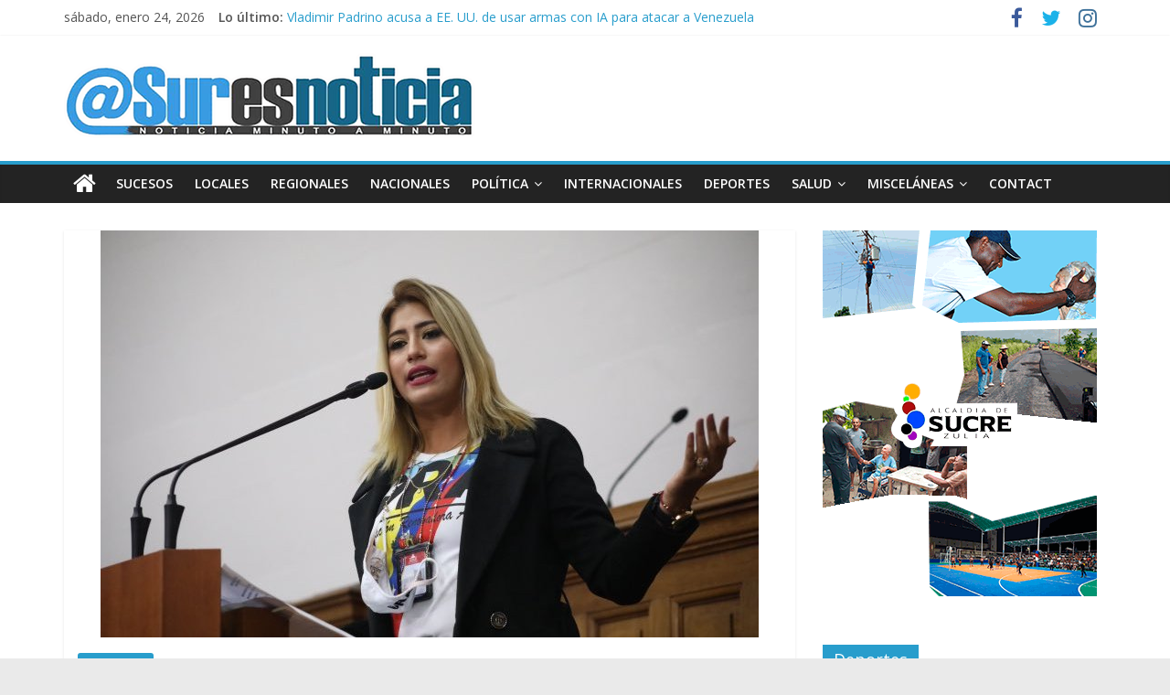

--- FILE ---
content_type: text/html; charset=UTF-8
request_url: https://suresnoticia.com/jeycar-perez-es-la-tercera-diputada-involucrada-en-el-caso-de-la-red-de-narcotrafico-en-zulia-y-falcon/
body_size: 11871
content:
<!DOCTYPE html>
<html lang="es">
<head>
			<meta charset="UTF-8" />
		<meta name="viewport" content="width=device-width, initial-scale=1">
		<link rel="profile" href="http://gmpg.org/xfn/11" />
		<title>Jeycar Pérez es la tercera diputada involucrada en el caso de la red de narcotráfico en Zulia y Falcón. &#8211; SURESNOTICIA</title>
<meta name='robots' content='max-image-preview:large' />
<link rel='dns-prefetch' href='//fonts.googleapis.com' />
<link rel="alternate" type="application/rss+xml" title="SURESNOTICIA &raquo; Feed" href="https://suresnoticia.com/feed/" />
<link rel="alternate" type="application/rss+xml" title="SURESNOTICIA &raquo; Feed de los comentarios" href="https://suresnoticia.com/comments/feed/" />
<link rel="alternate" title="oEmbed (JSON)" type="application/json+oembed" href="https://suresnoticia.com/wp-json/oembed/1.0/embed?url=https%3A%2F%2Fsuresnoticia.com%2Fjeycar-perez-es-la-tercera-diputada-involucrada-en-el-caso-de-la-red-de-narcotrafico-en-zulia-y-falcon%2F" />
<link rel="alternate" title="oEmbed (XML)" type="text/xml+oembed" href="https://suresnoticia.com/wp-json/oembed/1.0/embed?url=https%3A%2F%2Fsuresnoticia.com%2Fjeycar-perez-es-la-tercera-diputada-involucrada-en-el-caso-de-la-red-de-narcotrafico-en-zulia-y-falcon%2F&#038;format=xml" />
<style id='wp-img-auto-sizes-contain-inline-css' type='text/css'>
img:is([sizes=auto i],[sizes^="auto," i]){contain-intrinsic-size:3000px 1500px}
/*# sourceURL=wp-img-auto-sizes-contain-inline-css */
</style>
<style id='wp-emoji-styles-inline-css' type='text/css'>

	img.wp-smiley, img.emoji {
		display: inline !important;
		border: none !important;
		box-shadow: none !important;
		height: 1em !important;
		width: 1em !important;
		margin: 0 0.07em !important;
		vertical-align: -0.1em !important;
		background: none !important;
		padding: 0 !important;
	}
/*# sourceURL=wp-emoji-styles-inline-css */
</style>
<link rel='stylesheet' id='wp-block-library-css' href='https://suresnoticia.com/wp-includes/css/dist/block-library/style.min.css?ver=6.9' type='text/css' media='all' />
<style id='wp-block-paragraph-inline-css' type='text/css'>
.is-small-text{font-size:.875em}.is-regular-text{font-size:1em}.is-large-text{font-size:2.25em}.is-larger-text{font-size:3em}.has-drop-cap:not(:focus):first-letter{float:left;font-size:8.4em;font-style:normal;font-weight:100;line-height:.68;margin:.05em .1em 0 0;text-transform:uppercase}body.rtl .has-drop-cap:not(:focus):first-letter{float:none;margin-left:.1em}p.has-drop-cap.has-background{overflow:hidden}:root :where(p.has-background){padding:1.25em 2.375em}:where(p.has-text-color:not(.has-link-color)) a{color:inherit}p.has-text-align-left[style*="writing-mode:vertical-lr"],p.has-text-align-right[style*="writing-mode:vertical-rl"]{rotate:180deg}
/*# sourceURL=https://suresnoticia.com/wp-includes/blocks/paragraph/style.min.css */
</style>
<style id='global-styles-inline-css' type='text/css'>
:root{--wp--preset--aspect-ratio--square: 1;--wp--preset--aspect-ratio--4-3: 4/3;--wp--preset--aspect-ratio--3-4: 3/4;--wp--preset--aspect-ratio--3-2: 3/2;--wp--preset--aspect-ratio--2-3: 2/3;--wp--preset--aspect-ratio--16-9: 16/9;--wp--preset--aspect-ratio--9-16: 9/16;--wp--preset--color--black: #000000;--wp--preset--color--cyan-bluish-gray: #abb8c3;--wp--preset--color--white: #ffffff;--wp--preset--color--pale-pink: #f78da7;--wp--preset--color--vivid-red: #cf2e2e;--wp--preset--color--luminous-vivid-orange: #ff6900;--wp--preset--color--luminous-vivid-amber: #fcb900;--wp--preset--color--light-green-cyan: #7bdcb5;--wp--preset--color--vivid-green-cyan: #00d084;--wp--preset--color--pale-cyan-blue: #8ed1fc;--wp--preset--color--vivid-cyan-blue: #0693e3;--wp--preset--color--vivid-purple: #9b51e0;--wp--preset--gradient--vivid-cyan-blue-to-vivid-purple: linear-gradient(135deg,rgb(6,147,227) 0%,rgb(155,81,224) 100%);--wp--preset--gradient--light-green-cyan-to-vivid-green-cyan: linear-gradient(135deg,rgb(122,220,180) 0%,rgb(0,208,130) 100%);--wp--preset--gradient--luminous-vivid-amber-to-luminous-vivid-orange: linear-gradient(135deg,rgb(252,185,0) 0%,rgb(255,105,0) 100%);--wp--preset--gradient--luminous-vivid-orange-to-vivid-red: linear-gradient(135deg,rgb(255,105,0) 0%,rgb(207,46,46) 100%);--wp--preset--gradient--very-light-gray-to-cyan-bluish-gray: linear-gradient(135deg,rgb(238,238,238) 0%,rgb(169,184,195) 100%);--wp--preset--gradient--cool-to-warm-spectrum: linear-gradient(135deg,rgb(74,234,220) 0%,rgb(151,120,209) 20%,rgb(207,42,186) 40%,rgb(238,44,130) 60%,rgb(251,105,98) 80%,rgb(254,248,76) 100%);--wp--preset--gradient--blush-light-purple: linear-gradient(135deg,rgb(255,206,236) 0%,rgb(152,150,240) 100%);--wp--preset--gradient--blush-bordeaux: linear-gradient(135deg,rgb(254,205,165) 0%,rgb(254,45,45) 50%,rgb(107,0,62) 100%);--wp--preset--gradient--luminous-dusk: linear-gradient(135deg,rgb(255,203,112) 0%,rgb(199,81,192) 50%,rgb(65,88,208) 100%);--wp--preset--gradient--pale-ocean: linear-gradient(135deg,rgb(255,245,203) 0%,rgb(182,227,212) 50%,rgb(51,167,181) 100%);--wp--preset--gradient--electric-grass: linear-gradient(135deg,rgb(202,248,128) 0%,rgb(113,206,126) 100%);--wp--preset--gradient--midnight: linear-gradient(135deg,rgb(2,3,129) 0%,rgb(40,116,252) 100%);--wp--preset--font-size--small: 13px;--wp--preset--font-size--medium: 20px;--wp--preset--font-size--large: 36px;--wp--preset--font-size--x-large: 42px;--wp--preset--spacing--20: 0.44rem;--wp--preset--spacing--30: 0.67rem;--wp--preset--spacing--40: 1rem;--wp--preset--spacing--50: 1.5rem;--wp--preset--spacing--60: 2.25rem;--wp--preset--spacing--70: 3.38rem;--wp--preset--spacing--80: 5.06rem;--wp--preset--shadow--natural: 6px 6px 9px rgba(0, 0, 0, 0.2);--wp--preset--shadow--deep: 12px 12px 50px rgba(0, 0, 0, 0.4);--wp--preset--shadow--sharp: 6px 6px 0px rgba(0, 0, 0, 0.2);--wp--preset--shadow--outlined: 6px 6px 0px -3px rgb(255, 255, 255), 6px 6px rgb(0, 0, 0);--wp--preset--shadow--crisp: 6px 6px 0px rgb(0, 0, 0);}:where(.is-layout-flex){gap: 0.5em;}:where(.is-layout-grid){gap: 0.5em;}body .is-layout-flex{display: flex;}.is-layout-flex{flex-wrap: wrap;align-items: center;}.is-layout-flex > :is(*, div){margin: 0;}body .is-layout-grid{display: grid;}.is-layout-grid > :is(*, div){margin: 0;}:where(.wp-block-columns.is-layout-flex){gap: 2em;}:where(.wp-block-columns.is-layout-grid){gap: 2em;}:where(.wp-block-post-template.is-layout-flex){gap: 1.25em;}:where(.wp-block-post-template.is-layout-grid){gap: 1.25em;}.has-black-color{color: var(--wp--preset--color--black) !important;}.has-cyan-bluish-gray-color{color: var(--wp--preset--color--cyan-bluish-gray) !important;}.has-white-color{color: var(--wp--preset--color--white) !important;}.has-pale-pink-color{color: var(--wp--preset--color--pale-pink) !important;}.has-vivid-red-color{color: var(--wp--preset--color--vivid-red) !important;}.has-luminous-vivid-orange-color{color: var(--wp--preset--color--luminous-vivid-orange) !important;}.has-luminous-vivid-amber-color{color: var(--wp--preset--color--luminous-vivid-amber) !important;}.has-light-green-cyan-color{color: var(--wp--preset--color--light-green-cyan) !important;}.has-vivid-green-cyan-color{color: var(--wp--preset--color--vivid-green-cyan) !important;}.has-pale-cyan-blue-color{color: var(--wp--preset--color--pale-cyan-blue) !important;}.has-vivid-cyan-blue-color{color: var(--wp--preset--color--vivid-cyan-blue) !important;}.has-vivid-purple-color{color: var(--wp--preset--color--vivid-purple) !important;}.has-black-background-color{background-color: var(--wp--preset--color--black) !important;}.has-cyan-bluish-gray-background-color{background-color: var(--wp--preset--color--cyan-bluish-gray) !important;}.has-white-background-color{background-color: var(--wp--preset--color--white) !important;}.has-pale-pink-background-color{background-color: var(--wp--preset--color--pale-pink) !important;}.has-vivid-red-background-color{background-color: var(--wp--preset--color--vivid-red) !important;}.has-luminous-vivid-orange-background-color{background-color: var(--wp--preset--color--luminous-vivid-orange) !important;}.has-luminous-vivid-amber-background-color{background-color: var(--wp--preset--color--luminous-vivid-amber) !important;}.has-light-green-cyan-background-color{background-color: var(--wp--preset--color--light-green-cyan) !important;}.has-vivid-green-cyan-background-color{background-color: var(--wp--preset--color--vivid-green-cyan) !important;}.has-pale-cyan-blue-background-color{background-color: var(--wp--preset--color--pale-cyan-blue) !important;}.has-vivid-cyan-blue-background-color{background-color: var(--wp--preset--color--vivid-cyan-blue) !important;}.has-vivid-purple-background-color{background-color: var(--wp--preset--color--vivid-purple) !important;}.has-black-border-color{border-color: var(--wp--preset--color--black) !important;}.has-cyan-bluish-gray-border-color{border-color: var(--wp--preset--color--cyan-bluish-gray) !important;}.has-white-border-color{border-color: var(--wp--preset--color--white) !important;}.has-pale-pink-border-color{border-color: var(--wp--preset--color--pale-pink) !important;}.has-vivid-red-border-color{border-color: var(--wp--preset--color--vivid-red) !important;}.has-luminous-vivid-orange-border-color{border-color: var(--wp--preset--color--luminous-vivid-orange) !important;}.has-luminous-vivid-amber-border-color{border-color: var(--wp--preset--color--luminous-vivid-amber) !important;}.has-light-green-cyan-border-color{border-color: var(--wp--preset--color--light-green-cyan) !important;}.has-vivid-green-cyan-border-color{border-color: var(--wp--preset--color--vivid-green-cyan) !important;}.has-pale-cyan-blue-border-color{border-color: var(--wp--preset--color--pale-cyan-blue) !important;}.has-vivid-cyan-blue-border-color{border-color: var(--wp--preset--color--vivid-cyan-blue) !important;}.has-vivid-purple-border-color{border-color: var(--wp--preset--color--vivid-purple) !important;}.has-vivid-cyan-blue-to-vivid-purple-gradient-background{background: var(--wp--preset--gradient--vivid-cyan-blue-to-vivid-purple) !important;}.has-light-green-cyan-to-vivid-green-cyan-gradient-background{background: var(--wp--preset--gradient--light-green-cyan-to-vivid-green-cyan) !important;}.has-luminous-vivid-amber-to-luminous-vivid-orange-gradient-background{background: var(--wp--preset--gradient--luminous-vivid-amber-to-luminous-vivid-orange) !important;}.has-luminous-vivid-orange-to-vivid-red-gradient-background{background: var(--wp--preset--gradient--luminous-vivid-orange-to-vivid-red) !important;}.has-very-light-gray-to-cyan-bluish-gray-gradient-background{background: var(--wp--preset--gradient--very-light-gray-to-cyan-bluish-gray) !important;}.has-cool-to-warm-spectrum-gradient-background{background: var(--wp--preset--gradient--cool-to-warm-spectrum) !important;}.has-blush-light-purple-gradient-background{background: var(--wp--preset--gradient--blush-light-purple) !important;}.has-blush-bordeaux-gradient-background{background: var(--wp--preset--gradient--blush-bordeaux) !important;}.has-luminous-dusk-gradient-background{background: var(--wp--preset--gradient--luminous-dusk) !important;}.has-pale-ocean-gradient-background{background: var(--wp--preset--gradient--pale-ocean) !important;}.has-electric-grass-gradient-background{background: var(--wp--preset--gradient--electric-grass) !important;}.has-midnight-gradient-background{background: var(--wp--preset--gradient--midnight) !important;}.has-small-font-size{font-size: var(--wp--preset--font-size--small) !important;}.has-medium-font-size{font-size: var(--wp--preset--font-size--medium) !important;}.has-large-font-size{font-size: var(--wp--preset--font-size--large) !important;}.has-x-large-font-size{font-size: var(--wp--preset--font-size--x-large) !important;}
/*# sourceURL=global-styles-inline-css */
</style>

<style id='classic-theme-styles-inline-css' type='text/css'>
/*! This file is auto-generated */
.wp-block-button__link{color:#fff;background-color:#32373c;border-radius:9999px;box-shadow:none;text-decoration:none;padding:calc(.667em + 2px) calc(1.333em + 2px);font-size:1.125em}.wp-block-file__button{background:#32373c;color:#fff;text-decoration:none}
/*# sourceURL=/wp-includes/css/classic-themes.min.css */
</style>
<link rel='stylesheet' id='dashicons-css' href='https://suresnoticia.com/wp-includes/css/dashicons.min.css?ver=6.9' type='text/css' media='all' />
<link rel='stylesheet' id='chld_thm_cfg_parent-css' href='https://suresnoticia.com/wp-content/themes/colormag/style.css?ver=6.9' type='text/css' media='all' />
<link rel='stylesheet' id='colormag_style-css' href='https://suresnoticia.com/wp-content/themes/colormag-child/style.css?ver=2.1.0' type='text/css' media='all' />
<link rel='stylesheet' id='colormag-featured-image-popup-css-css' href='https://suresnoticia.com/wp-content/themes/colormag/js/magnific-popup/magnific-popup.min.css?ver=2.1.0' type='text/css' media='all' />
<link rel='stylesheet' id='colormag-fontawesome-css' href='https://suresnoticia.com/wp-content/themes/colormag/fontawesome/css/font-awesome.min.css?ver=2.1.0' type='text/css' media='all' />
<link rel='stylesheet' id='colormag_googlefonts-css' href='//fonts.googleapis.com/css?family=Open+Sans%3A400%2C600&#038;1&#038;display=swap&#038;ver=2.1.0' type='text/css' media='all' />
<link rel='stylesheet' id='elementor-frontend-css' href='https://suresnoticia.com/wp-content/plugins/elementor/assets/css/frontend-lite.min.css?ver=3.20.1' type='text/css' media='all' />
<link rel='stylesheet' id='eael-general-css' href='https://suresnoticia.com/wp-content/plugins/essential-addons-for-elementor-lite/assets/front-end/css/view/general.min.css?ver=5.9.11' type='text/css' media='all' />
<script type="text/javascript" id="wp-statistics-tracker-js-extra">
/* <![CDATA[ */
var WP_Statistics_Tracker_Object = {"hitRequestUrl":"https://suresnoticia.com/wp-json/wp-statistics/v2/hit?wp_statistics_hit_rest=yes&track_all=1&current_page_type=post&current_page_id=6192&search_query&page_uri=L2pleWNhci1wZXJlei1lcy1sYS10ZXJjZXJhLWRpcHV0YWRhLWludm9sdWNyYWRhLWVuLWVsLWNhc28tZGUtbGEtcmVkLWRlLW5hcmNvdHJhZmljby1lbi16dWxpYS15LWZhbGNvbi8","keepOnlineRequestUrl":"https://suresnoticia.com/wp-json/wp-statistics/v2/online?wp_statistics_hit_rest=yes&track_all=1&current_page_type=post&current_page_id=6192&search_query&page_uri=L2pleWNhci1wZXJlei1lcy1sYS10ZXJjZXJhLWRpcHV0YWRhLWludm9sdWNyYWRhLWVuLWVsLWNhc28tZGUtbGEtcmVkLWRlLW5hcmNvdHJhZmljby1lbi16dWxpYS15LWZhbGNvbi8","option":{"dntEnabled":false,"cacheCompatibility":""}};
//# sourceURL=wp-statistics-tracker-js-extra
/* ]]> */
</script>
<script type="text/javascript" src="https://suresnoticia.com/wp-content/plugins/wp-statistics/assets/js/tracker.js?ver=6.9" id="wp-statistics-tracker-js"></script>
<script type="text/javascript" src="https://suresnoticia.com/wp-includes/js/jquery/jquery.min.js?ver=3.7.1" id="jquery-core-js"></script>
<script type="text/javascript" src="https://suresnoticia.com/wp-includes/js/jquery/jquery-migrate.min.js?ver=3.4.1" id="jquery-migrate-js"></script>
<link rel="https://api.w.org/" href="https://suresnoticia.com/wp-json/" /><link rel="alternate" title="JSON" type="application/json" href="https://suresnoticia.com/wp-json/wp/v2/posts/6192" /><link rel="EditURI" type="application/rsd+xml" title="RSD" href="https://suresnoticia.com/xmlrpc.php?rsd" />
<meta name="generator" content="WordPress 6.9" />
<link rel="canonical" href="https://suresnoticia.com/jeycar-perez-es-la-tercera-diputada-involucrada-en-el-caso-de-la-red-de-narcotrafico-en-zulia-y-falcon/" />
<link rel='shortlink' href='https://suresnoticia.com/?p=6192' />
<!-- Analytics by WP Statistics v14.5.2 - https://wp-statistics.com/ -->
<meta name="generator" content="Elementor 3.20.1; features: e_optimized_assets_loading, e_optimized_css_loading, e_font_icon_svg, additional_custom_breakpoints, block_editor_assets_optimize, e_image_loading_optimization; settings: css_print_method-external, google_font-enabled, font_display-auto">
<link rel="icon" href="https://suresnoticia.com/wp-content/uploads/2022/04/cropped-favicon-sur-es-notocia-32x32.png" sizes="32x32" />
<link rel="icon" href="https://suresnoticia.com/wp-content/uploads/2022/04/cropped-favicon-sur-es-notocia-192x192.png" sizes="192x192" />
<link rel="apple-touch-icon" href="https://suresnoticia.com/wp-content/uploads/2022/04/cropped-favicon-sur-es-notocia-180x180.png" />
<meta name="msapplication-TileImage" content="https://suresnoticia.com/wp-content/uploads/2022/04/cropped-favicon-sur-es-notocia-270x270.png" />
</head>

<body class="wp-singular post-template-default single single-post postid-6192 single-format-standard wp-custom-logo wp-embed-responsive wp-theme-colormag wp-child-theme-colormag-child right-sidebar wide better-responsive-menu elementor-default elementor-kit-102457">

		<div id="page" class="hfeed site">
				<a class="skip-link screen-reader-text" href="#main">Saltar al contenido</a>
				<header id="masthead" class="site-header clearfix ">
				<div id="header-text-nav-container" class="clearfix">
		
			<div class="news-bar">
				<div class="inner-wrap clearfix">
					
		<div class="date-in-header">
			sábado, enero 24, 2026		</div>

		
		<div class="breaking-news">
			<strong class="breaking-news-latest">Lo último:</strong>

			<ul class="newsticker">
									<li>
						<a href="https://suresnoticia.com/vladimir-padrino-acusa-a-ee-uu-de-usar-armas-con-ia-para-atacar-a-venezuela/" title="Vladimir Padrino acusa a EE. UU. de usar armas con IA para atacar a Venezuela">
							Vladimir Padrino acusa a EE. UU. de usar armas con IA para atacar a Venezuela						</a>
					</li>
									<li>
						<a href="https://suresnoticia.com/nicolas-maduro-guerra-solicita-ante-la-onu-la-liberacion-de-su-padre-y-de-cilia-flores/" title="Nicolás Maduro Guerra solicita ante la ONU la liberación de su padre y de Cilia Flores">
							Nicolás Maduro Guerra solicita ante la ONU la liberación de su padre y de Cilia Flores						</a>
					</li>
									<li>
						<a href="https://suresnoticia.com/fallecio-el-periodista-y-analista-internacional-walter-martinez/" title="Falleció el periodista y analista internacional Walter Martínez">
							Falleció el periodista y analista internacional Walter Martínez						</a>
					</li>
									<li>
						<a href="https://suresnoticia.com/trump-sobre-venezuela-delcy-rodriguez-ha-demostrado-hasta-ahora-un-liderazgo-muy-fuerte/" title="Trump sobre Venezuela: «Delcy Rodríguez ha demostrado hasta ahora un liderazgo muy fuerte»">
							Trump sobre Venezuela: «Delcy Rodríguez ha demostrado hasta ahora un liderazgo muy fuerte»						</a>
					</li>
									<li>
						<a href="https://suresnoticia.com/ee-uu-nombra-a-la-diplomatica-laura-dogu-como-encargada-de-la-mision-para-venezuela/" title="EE.UU. nombra a la diplomática Laura Dogu como encargada de la misión para Venezuela">
							EE.UU. nombra a la diplomática Laura Dogu como encargada de la misión para Venezuela						</a>
					</li>
							</ul>
		</div>

		
		<div class="social-links clearfix">
			<ul>
				<li><a href="#" target="_blank"><i class="fa fa-facebook"></i></a></li><li><a href="#" target="_blank"><i class="fa fa-twitter"></i></a></li><li><a href="#" target="_blank"><i class="fa fa-instagram"></i></a></li>			</ul>
		</div><!-- .social-links -->
						</div>
			</div>

			
		<div class="inner-wrap">
			<div id="header-text-nav-wrap" class="clearfix">

				<div id="header-left-section">
											<div id="header-logo-image">
							<a href="https://suresnoticia.com/" class="custom-logo-link" rel="home"><img width="450" height="93" src="https://suresnoticia.com/wp-content/uploads/2021/12/logosur.png" class="custom-logo" alt="SURESNOTICIA" decoding="async" srcset="https://suresnoticia.com/wp-content/uploads/2021/12/logosur.png 450w, https://suresnoticia.com/wp-content/uploads/2021/12/logosur-300x62.png 300w" sizes="(max-width: 450px) 100vw, 450px" /></a>						</div><!-- #header-logo-image -->
						
					<div id="header-text" class="screen-reader-text">
													<h3 id="site-title">
								<a href="https://suresnoticia.com/" title="SURESNOTICIA" rel="home">SURESNOTICIA</a>
							</h3>
						
													<p id="site-description">
								Noticia minuto a minuto							</p><!-- #site-description -->
											</div><!-- #header-text -->
				</div><!-- #header-left-section -->

				<div id="header-right-section">
									</div><!-- #header-right-section -->

			</div><!-- #header-text-nav-wrap -->
		</div><!-- .inner-wrap -->

		
		<nav id="site-navigation" class="main-navigation clearfix" role="navigation">
			<div class="inner-wrap clearfix">
				
					<div class="home-icon">
						<a href="https://suresnoticia.com/"
						   title="SURESNOTICIA"
						>
							<i class="fa fa-home"></i>
						</a>
					</div>
				
				
				<p class="menu-toggle"></p>
				<div class="menu-primary-container"><ul id="menu-primary" class="menu"><li id="menu-item-476" class="menu-item menu-item-type-taxonomy menu-item-object-category menu-item-476"><a href="https://suresnoticia.com/category/sucesos/">Sucesos</a></li>
<li id="menu-item-477" class="menu-item menu-item-type-taxonomy menu-item-object-category menu-item-477"><a href="https://suresnoticia.com/category/locales/">Locales</a></li>
<li id="menu-item-474" class="menu-item menu-item-type-taxonomy menu-item-object-category menu-item-474"><a href="https://suresnoticia.com/category/regionales/">Regionales</a></li>
<li id="menu-item-470" class="menu-item menu-item-type-taxonomy menu-item-object-category current-post-ancestor current-menu-parent current-post-parent menu-item-470"><a href="https://suresnoticia.com/category/nacionales/">Nacionales</a></li>
<li id="menu-item-471" class="menu-item menu-item-type-taxonomy menu-item-object-category menu-item-has-children menu-item-471"><a href="https://suresnoticia.com/category/politica/">Política</a>
<ul class="sub-menu">
	<li id="menu-item-473" class="menu-item menu-item-type-taxonomy menu-item-object-category menu-item-473"><a href="https://suresnoticia.com/category/politica/gestion/">Gestión</a></li>
	<li id="menu-item-472" class="menu-item menu-item-type-taxonomy menu-item-object-category menu-item-472"><a href="https://suresnoticia.com/category/politica/economia/">Economía</a></li>
</ul>
</li>
<li id="menu-item-467" class="menu-item menu-item-type-taxonomy menu-item-object-category menu-item-467"><a href="https://suresnoticia.com/category/internacionales/">Internacionales</a></li>
<li id="menu-item-465" class="menu-item menu-item-type-taxonomy menu-item-object-category menu-item-465"><a href="https://suresnoticia.com/category/deportes/">Deportes</a></li>
<li id="menu-item-475" class="menu-item menu-item-type-taxonomy menu-item-object-category menu-item-has-children menu-item-475"><a href="https://suresnoticia.com/category/salud/">Salud</a>
<ul class="sub-menu">
	<li id="menu-item-466" class="menu-item menu-item-type-taxonomy menu-item-object-category menu-item-466"><a href="https://suresnoticia.com/category/especialistas/">Especialistas</a></li>
</ul>
</li>
<li id="menu-item-468" class="menu-item menu-item-type-taxonomy menu-item-object-category menu-item-has-children menu-item-468"><a href="https://suresnoticia.com/category/miscelaneas/">Misceláneas</a>
<ul class="sub-menu">
	<li id="menu-item-469" class="menu-item menu-item-type-taxonomy menu-item-object-category menu-item-469"><a href="https://suresnoticia.com/category/miscelaneas/curiosidades/">Curiosidades</a></li>
</ul>
</li>
<li id="menu-item-461" class="menu-item menu-item-type-post_type menu-item-object-page menu-item-461"><a href="https://suresnoticia.com/contact-us/">Contact</a></li>
</ul></div>
			</div>
		</nav>

				</div><!-- #header-text-nav-container -->
				</header><!-- #masthead -->
				<div id="main" class="clearfix">
				<div class="inner-wrap clearfix">
		
	<div id="primary">
		<div id="content" class="clearfix">

			
<article id="post-6192" class="post-6192 post type-post status-publish format-standard has-post-thumbnail hentry category-nacionales">
	
				<div class="featured-image">
									<a href="https://suresnoticia.com/wp-content/uploads/2022/01/E7484yGWQAoDzKq-1.jpg" class="image-popup"><img fetchpriority="high" width="720" height="445" src="https://suresnoticia.com/wp-content/uploads/2022/01/E7484yGWQAoDzKq-1.jpg" class="attachment-colormag-featured-image size-colormag-featured-image wp-post-image" alt="" decoding="async" srcset="https://suresnoticia.com/wp-content/uploads/2022/01/E7484yGWQAoDzKq-1.jpg 720w, https://suresnoticia.com/wp-content/uploads/2022/01/E7484yGWQAoDzKq-1-300x185.jpg 300w" sizes="(max-width: 720px) 100vw, 720px" /></a>
								</div>
			
	<div class="article-content clearfix">

		<div class="above-entry-meta"><span class="cat-links"><a href="https://suresnoticia.com/category/nacionales/"  rel="category tag">Nacionales</a>&nbsp;</span></div>
		<header class="entry-header">
			<h1 class="entry-title">
				Jeycar Pérez es la tercera diputada involucrada en el caso de la red de narcotráfico en Zulia y Falcón.			</h1>
		</header>

		<div class="below-entry-meta">
			<span class="posted-on"><a href="https://suresnoticia.com/jeycar-perez-es-la-tercera-diputada-involucrada-en-el-caso-de-la-red-de-narcotrafico-en-zulia-y-falcon/" title="23:53" rel="bookmark"><i class="fa fa-calendar-o"></i> <time class="entry-date published" datetime="2022-01-29T23:53:20-04:00">29 de enero de 2022</time><time class="updated" datetime="2022-01-29T23:53:22-04:00">29 de enero de 2022</time></a></span>
			<span class="byline">
				<span class="author vcard">
					<i class="fa fa-user"></i>
					<a class="url fn n"
					   href="https://suresnoticia.com/author/editor2/"
					   title="Editor Suplente"
					>
						Editor Suplente					</a>
				</span>
			</span>

			</div>
		<div class="entry-content clearfix">
			
<p>La diputada por el partido Organización Renovadora Auténtica (ORA), Jeycar Saraith Pérez Gómez, electa el pasado 21 de Noviembre por el estado Apure, es la tercera en la lista de diputados de la Asamblea Nacional involucrada en el caso de red de narcotráfico anunciado por el ejecutivo nacional el pasado viernes 28 de enero, la cual fue detenida por las fuerzas de inteligencia del estado venezolano en la operación “Mano de Hierro”, anunciada por el Ministro de Comunicación e Información Freddy Nañez.<br>Pérez, formaba parte de la Comisión de Ambiente, Recursos Naturales y Cambio Climático, y de la Comisión Especial para La Atención y Defensa de Las Fronteras del parlamento venezolano, la última conformada en abril de 2021 para tratar los temas referidos a los conflictos fronterizos entre Colombia y Venezuela.</p>



<p>Según fuente de un alto representante del Partido ORA, Jeycar Pérez, estaría siendo investigada por la organización política por sospechas de desviaciones en su accionar como militante “Por ahí se han venido dando situaciones no favorables de las cual evidentemente muchos de los que estamos en el partido no estamos de acuerdo y si el nombre se ha visto muy entredicho vinculado con diferentes cosas y están pasando cosas que se escapan de las manos de la directiva del partido que evidentemente se han dado a conocer” expresó el dirigente a nuestra redacción y aseguró que al tener un panorama claro de la situación estarían respondiendo preguntas más certeras sobre el caso, culminó afirmando que “El nombre se viene poniendo en tela de juicio”<br>Agencia</p>
		</div>

	</div>

	</article>

		</div><!-- #content -->

		
		<ul class="default-wp-page clearfix">
			<li class="previous"><a href="https://suresnoticia.com/privan-de-libertad-al-asesino-de-la-joven-madre-de-santa-barbara-del-zulia%ef%bf%bc/" rel="prev"><span class="meta-nav">&larr;</span> Privan de libertad al asesino de la joven madre de Santa Bárbara del Zulia￼</a></li>
			<li class="next"><a href="https://suresnoticia.com/ingrid-betancourt-buscara-presidencia-de-colombia-en-solitario/" rel="next">Íngrid Betancourt buscará presidencia de Colombia en solitario <span class="meta-nav">&rarr;</span></a></li>
		</ul>

		
	<div class="related-posts-wrapper">

		<h4 class="related-posts-main-title">
			<i class="fa fa-thumbs-up"></i><span>También te puede gustar</span>
		</h4>

		<div class="related-posts clearfix">

							<div class="single-related-posts">

											<div class="related-posts-thumbnail">
							<a href="https://suresnoticia.com/luis-ratti-anuncia-que-ira-al-tsj-para-solictar-la-nulidad-de-las-tarjetas-electorales-de-la-mud-convergencia-y-mpv/" title="Luis Ratti anuncia que irá al TSJ para solictar la nulidad de las tarjetas electorales de la MUD, Convergencia y MPV">
								<img width="390" height="205" src="https://suresnoticia.com/wp-content/uploads/2023/09/Luis-Ratti-1-390x205.jpg" class="attachment-colormag-featured-post-medium size-colormag-featured-post-medium wp-post-image" alt="" decoding="async" />							</a>
						</div>
					
					<div class="article-content">
						<h3 class="entry-title">
							<a href="https://suresnoticia.com/luis-ratti-anuncia-que-ira-al-tsj-para-solictar-la-nulidad-de-las-tarjetas-electorales-de-la-mud-convergencia-y-mpv/" rel="bookmark" title="Luis Ratti anuncia que irá al TSJ para solictar la nulidad de las tarjetas electorales de la MUD, Convergencia y MPV">
								Luis Ratti anuncia que irá al TSJ para solictar la nulidad de las tarjetas electorales de la MUD, Convergencia y MPV							</a>
						</h3><!--/.post-title-->

						<div class="below-entry-meta">
			<span class="posted-on"><a href="https://suresnoticia.com/luis-ratti-anuncia-que-ira-al-tsj-para-solictar-la-nulidad-de-las-tarjetas-electorales-de-la-mud-convergencia-y-mpv/" title="12:26" rel="bookmark"><i class="fa fa-calendar-o"></i> <time class="entry-date published" datetime="2024-03-15T12:26:24-04:00">15 de marzo de 2024</time><time class="updated" datetime="2024-03-22T17:52:05-04:00">22 de marzo de 2024</time></a></span>
			<span class="byline">
				<span class="author vcard">
					<i class="fa fa-user"></i>
					<a class="url fn n"
					   href="https://suresnoticia.com/author/editor2/"
					   title="Editor Suplente"
					>
						Editor Suplente					</a>
				</span>
			</span>

			</div>					</div>

				</div><!--/.related-->
							<div class="single-related-posts">

											<div class="related-posts-thumbnail">
							<a href="https://suresnoticia.com/rodriguez-oposicion-debe-pedir-disculpas-a-tibisay-lucena-como-requisito-para-solicitar-servicios-al-cne/" title="Rodríguez: Oposición debe pedir disculpas a Tibisay Lucena como &#8220;requisito para solicitar servicios al CNE&#8221;">
								<img width="390" height="205" src="https://suresnoticia.com/wp-content/uploads/2023/04/415b070558f89cb36daa50797e880b914d0b83b9w-390x205.jpg" class="attachment-colormag-featured-post-medium size-colormag-featured-post-medium wp-post-image" alt="" decoding="async" />							</a>
						</div>
					
					<div class="article-content">
						<h3 class="entry-title">
							<a href="https://suresnoticia.com/rodriguez-oposicion-debe-pedir-disculpas-a-tibisay-lucena-como-requisito-para-solicitar-servicios-al-cne/" rel="bookmark" title="Rodríguez: Oposición debe pedir disculpas a Tibisay Lucena como &#8220;requisito para solicitar servicios al CNE&#8221;">
								Rodríguez: Oposición debe pedir disculpas a Tibisay Lucena como &#8220;requisito para solicitar servicios al CNE&#8221;							</a>
						</h3><!--/.post-title-->

						<div class="below-entry-meta">
			<span class="posted-on"><a href="https://suresnoticia.com/rodriguez-oposicion-debe-pedir-disculpas-a-tibisay-lucena-como-requisito-para-solicitar-servicios-al-cne/" title="21:39" rel="bookmark"><i class="fa fa-calendar-o"></i> <time class="entry-date published" datetime="2023-04-13T21:39:25-04:00">13 de abril de 2023</time><time class="updated" datetime="2023-04-13T21:39:29-04:00">13 de abril de 2023</time></a></span>
			<span class="byline">
				<span class="author vcard">
					<i class="fa fa-user"></i>
					<a class="url fn n"
					   href="https://suresnoticia.com/author/editor2/"
					   title="Editor Suplente"
					>
						Editor Suplente					</a>
				</span>
			</span>

			</div>					</div>

				</div><!--/.related-->
							<div class="single-related-posts">

											<div class="related-posts-thumbnail">
							<a href="https://suresnoticia.com/derrumbe-en-mina-de-la-paragua-deja-varios-mineros-tapiados/" title="Derrumbe en mina de La Paragua deja varios mineros tapiados">
								<img width="390" height="205" src="https://suresnoticia.com/wp-content/uploads/2024/02/tapiados-696x392-1-390x205.jpg" class="attachment-colormag-featured-post-medium size-colormag-featured-post-medium wp-post-image" alt="" decoding="async" />							</a>
						</div>
					
					<div class="article-content">
						<h3 class="entry-title">
							<a href="https://suresnoticia.com/derrumbe-en-mina-de-la-paragua-deja-varios-mineros-tapiados/" rel="bookmark" title="Derrumbe en mina de La Paragua deja varios mineros tapiados">
								Derrumbe en mina de La Paragua deja varios mineros tapiados							</a>
						</h3><!--/.post-title-->

						<div class="below-entry-meta">
			<span class="posted-on"><a href="https://suresnoticia.com/derrumbe-en-mina-de-la-paragua-deja-varios-mineros-tapiados/" title="21:51" rel="bookmark"><i class="fa fa-calendar-o"></i> <time class="entry-date published updated" datetime="2024-02-20T21:51:16-04:00">20 de febrero de 2024</time></a></span>
			<span class="byline">
				<span class="author vcard">
					<i class="fa fa-user"></i>
					<a class="url fn n"
					   href="https://suresnoticia.com/author/editor2/"
					   title="Editor Suplente"
					>
						Editor Suplente					</a>
				</span>
			</span>

			</div>					</div>

				</div><!--/.related-->
			
		</div><!--/.post-related-->

	</div>

	
	</div><!-- #primary -->


<div id="secondary">
	
	<aside id="media_image-2" class="widget widget_media_image clearfix"><img width="300" height="400" src="https://suresnoticia.com/wp-content/uploads/2024/09/gif-Javier.gif" class="image wp-image-119331  attachment-full size-full" alt="" style="max-width: 100%; height: auto;" decoding="async" /></aside><aside id="colormag_featured_posts_vertical_widget-1" class="widget widget_featured_posts widget_featured_posts_vertical widget_featured_meta clearfix">
		<h3 class="widget-title" ><span >Deportes</span></h3><div class="first-post">
			<div class="single-article clearfix">
				<figure><a href="https://suresnoticia.com/la-vinotinto-femenina-subio-en-el-ranking-fifa/" title="La Vinotinto Femenina subió en el ranking FIFA"><img width="390" height="205" src="https://suresnoticia.com/wp-content/uploads/2025/12/images-390x205.jpeg" class="attachment-colormag-featured-post-medium size-colormag-featured-post-medium wp-post-image" alt="La Vinotinto Femenina subió en el ranking FIFA" title="La Vinotinto Femenina subió en el ranking FIFA" decoding="async" /></a></figure>
				<div class="article-content">
					<div class="above-entry-meta"><span class="cat-links"><a href="https://suresnoticia.com/category/deportes/"  rel="category tag">Deportes</a>&nbsp;</span></div>		<h3 class="entry-title">
			<a href="https://suresnoticia.com/la-vinotinto-femenina-subio-en-el-ranking-fifa/" title="La Vinotinto Femenina subió en el ranking FIFA">
				La Vinotinto Femenina subió en el ranking FIFA			</a>
		</h3>
		<div class="below-entry-meta"><span class="posted-on"><a href="https://suresnoticia.com/la-vinotinto-femenina-subio-en-el-ranking-fifa/" title="14:35" rel="bookmark"><i class="fa fa-calendar-o"></i> <time class="entry-date published" datetime="2025-12-12T14:35:38-04:00">12 de diciembre de 2025</time><time class="updated" datetime="2025-12-12T17:19:56-04:00">12 de diciembre de 2025</time></a></span>
		<span class="byline">
			<span class="author vcard">
				<i class="fa fa-user"></i>
				<a class="url fn n"
				   href="https://suresnoticia.com/author/editor2/"
				   title="Editor Suplente"
				>
					Editor Suplente				</a>
			</span>
		</span>

		
		</div>
											<div class="entry-content">
							<p>La Vinotinto Femenina, dirigida por el brasileño Ricardo Belli, subió cuatro posiciones en el ranking FIFA. El listado se actualizó</p>
						</div>
									</div>

			</div>
			</div><div class="following-post">
			<div class="single-article clearfix">
				<figure><a href="https://suresnoticia.com/el-cerrador-venezolano-robert-suarez-firma-jugoso-contrato-con-atlanta/" title="El cerrador venezolano Robert Suárez firma jugoso contrato con Atlanta"><img width="130" height="90" src="https://suresnoticia.com/wp-content/uploads/2025/12/suarezz34-750x375-1-130x90.png" class="attachment-colormag-featured-post-small size-colormag-featured-post-small wp-post-image" alt="El cerrador venezolano Robert Suárez firma jugoso contrato con Atlanta" title="El cerrador venezolano Robert Suárez firma jugoso contrato con Atlanta" decoding="async" srcset="https://suresnoticia.com/wp-content/uploads/2025/12/suarezz34-750x375-1-130x90.png 130w, https://suresnoticia.com/wp-content/uploads/2025/12/suarezz34-750x375-1-392x272.png 392w" sizes="(max-width: 130px) 100vw, 130px" /></a></figure>
				<div class="article-content">
					<div class="above-entry-meta"><span class="cat-links"><a href="https://suresnoticia.com/category/deportes/"  rel="category tag">Deportes</a>&nbsp;</span></div>		<h3 class="entry-title">
			<a href="https://suresnoticia.com/el-cerrador-venezolano-robert-suarez-firma-jugoso-contrato-con-atlanta/" title="El cerrador venezolano Robert Suárez firma jugoso contrato con Atlanta">
				El cerrador venezolano Robert Suárez firma jugoso contrato con Atlanta			</a>
		</h3>
		<div class="below-entry-meta"><span class="posted-on"><a href="https://suresnoticia.com/el-cerrador-venezolano-robert-suarez-firma-jugoso-contrato-con-atlanta/" title="09:13" rel="bookmark"><i class="fa fa-calendar-o"></i> <time class="entry-date published" datetime="2025-12-12T09:13:23-04:00">12 de diciembre de 2025</time><time class="updated" datetime="2025-12-12T09:13:26-04:00">12 de diciembre de 2025</time></a></span>
		<span class="byline">
			<span class="author vcard">
				<i class="fa fa-user"></i>
				<a class="url fn n"
				   href="https://suresnoticia.com/author/editor2/"
				   title="Editor Suplente"
				>
					Editor Suplente				</a>
			</span>
		</span>

		
		</div>
									</div>

			</div>
			
			<div class="single-article clearfix">
				<figure><a href="https://suresnoticia.com/ratifican-a-venezuela-como-sede-de-la-serie-del-caribe-2026/" title="Ratifican a Venezuela como sede de la Serie del Caribe 2026"><img width="130" height="90" src="https://suresnoticia.com/wp-content/uploads/2025/12/5-12-130x90.png" class="attachment-colormag-featured-post-small size-colormag-featured-post-small wp-post-image" alt="Ratifican a Venezuela como sede de la Serie del Caribe 2026" title="Ratifican a Venezuela como sede de la Serie del Caribe 2026" decoding="async" srcset="https://suresnoticia.com/wp-content/uploads/2025/12/5-12-130x90.png 130w, https://suresnoticia.com/wp-content/uploads/2025/12/5-12-392x272.png 392w, https://suresnoticia.com/wp-content/uploads/2025/12/5-12-600x417.png 600w" sizes="(max-width: 130px) 100vw, 130px" /></a></figure>
				<div class="article-content">
					<div class="above-entry-meta"><span class="cat-links"><a href="https://suresnoticia.com/category/deportes/"  rel="category tag">Deportes</a>&nbsp;</span></div>		<h3 class="entry-title">
			<a href="https://suresnoticia.com/ratifican-a-venezuela-como-sede-de-la-serie-del-caribe-2026/" title="Ratifican a Venezuela como sede de la Serie del Caribe 2026">
				Ratifican a Venezuela como sede de la Serie del Caribe 2026			</a>
		</h3>
		<div class="below-entry-meta"><span class="posted-on"><a href="https://suresnoticia.com/ratifican-a-venezuela-como-sede-de-la-serie-del-caribe-2026/" title="12:55" rel="bookmark"><i class="fa fa-calendar-o"></i> <time class="entry-date published" datetime="2025-12-02T12:55:58-04:00">2 de diciembre de 2025</time><time class="updated" datetime="2025-12-02T12:56:01-04:00">2 de diciembre de 2025</time></a></span>
		<span class="byline">
			<span class="author vcard">
				<i class="fa fa-user"></i>
				<a class="url fn n"
				   href="https://suresnoticia.com/author/editor2/"
				   title="Editor Suplente"
				>
					Editor Suplente				</a>
			</span>
		</span>

		
		</div>
									</div>

			</div>
			</div></aside>
	</div>
		</div><!-- .inner-wrap -->
				</div><!-- #main -->
				<footer id="colophon" class="clearfix colormag-footer--classic">
		
<div class="footer-widgets-wrapper">
	<div class="inner-wrap">
		<div class="footer-widgets-area clearfix">
			<div class="tg-footer-main-widget">
				<div class="tg-first-footer-widget">
					<aside id="text-2" class="widget widget_text clearfix"><h3 class="widget-title"><span>Sobre Nosotros</span></h3>			<div class="textwidget"><a title="" href="https://suresnoticia.com"><img alt="" src="http://suresnoticia.com/wp-content/uploads/2021/12/Sur-logo-orilla-blanca.png"></a><br/>Somos la red de noticias de la zona Sur del Lago y el Eje Panamericano</div>
		</aside>				</div>
			</div>

			<div class="tg-footer-other-widgets">
				<div class="tg-second-footer-widget">
					<aside id="custom_html-2" class="widget_text widget widget_custom_html clearfix"><h3 class="widget-title"><span>Categorías</span></h3><div class="textwidget custom-html-widget"><li><a title="" target="_blank" href="https://suresnoticia.com/category/deportes/">Deportes</a></li>
<li><a title="" target="_blank" href="https://suresnoticia.com/category/destacadas/">Destacadas</a></li>
<li><a title="" target="_blank" href="http://suresnoticia.com/category/internacionales/">Internacionales</a></li>
<li><a title="" target="_blank" href="https://suresnoticia.com/category/miscelaneas/">Miscelaneas</a></li>
<li><a title="" target="_blank" href="http://suresnoticia.com/category/nacionales/">Nacionales</a></li>
<li><a title="" target="_blank" href="http://suresnoticia.com/category/politica/">Política</a></li>
<li><a title="" target="_blank" href="http://suresnoticia.com/category/regionales/">Regionales</a></li>
<li><a title="" target="_blank" href="http://suresnoticia.com/category/salud/">Salud</a></li>
<li><a title="" target="_blank" href="http://suresnoticia.com/category/sucesos/">Sucesos</a></li></div></aside>				</div>
				<div class="tg-third-footer-widget">
					<aside id="text-3" class="widget widget_text clearfix">			<div class="textwidget"><ul>
<li><a title="" target="_blank" href=#>Contacto</a></li>
<li><a title="https://www.suresnoticia.com/wp-admin" target="_blank" href="https://suresnoticia.com/wp-admin">Sala de Prensa</a></li>

</ul></div>
		</aside>				</div>
				<div class="tg-fourth-footer-widget">
									</div>
			</div>
		</div>
	</div>
</div>
		<div class="footer-socket-wrapper clearfix">
			<div class="inner-wrap">
				<div class="footer-socket-area">
		
		<div class="footer-socket-right-section">
			
		<div class="social-links clearfix">
			<ul>
				<li><a href="#" target="_blank"><i class="fa fa-facebook"></i></a></li><li><a href="#" target="_blank"><i class="fa fa-twitter"></i></a></li><li><a href="#" target="_blank"><i class="fa fa-instagram"></i></a></li>			</ul>
		</div><!-- .social-links -->
				</div>

				<div class="footer-socket-left-section">
			<div class="copyright">Copyright &copy; 2026 <a href="https://suresnoticia.com/" title="SURESNOTICIA" ><span>SURESNOTICIA</span></a>. Todos los derechos reservados.<br>Tema: <a href="https://themegrill.com/themes/colormag" target="_blank" title="ColorMag" rel="nofollow"><span>ColorMag</span></a> por ThemeGrill. Funciona con <a href="https://wordpress.org" target="_blank" title="WordPress" rel="nofollow"><span>WordPress</span></a>.</div>		</div>
				</div><!-- .footer-socket-area -->
					</div><!-- .inner-wrap -->
		</div><!-- .footer-socket-wrapper -->
				</footer><!-- #colophon -->
				<a href="#masthead" id="scroll-up"><i class="fa fa-chevron-up"></i></a>
				</div><!-- #page -->
		<script type="speculationrules">
{"prefetch":[{"source":"document","where":{"and":[{"href_matches":"/*"},{"not":{"href_matches":["/wp-*.php","/wp-admin/*","/wp-content/uploads/*","/wp-content/*","/wp-content/plugins/*","/wp-content/themes/colormag-child/*","/wp-content/themes/colormag/*","/*\\?(.+)"]}},{"not":{"selector_matches":"a[rel~=\"nofollow\"]"}},{"not":{"selector_matches":".no-prefetch, .no-prefetch a"}}]},"eagerness":"conservative"}]}
</script>
<script type="text/javascript" id="essential-blocks-blocks-localize-js-extra">
/* <![CDATA[ */
var eb_conditional_localize = {"editor_type":""};
var EssentialBlocksLocalize = {"eb_plugins_url":"https://suresnoticia.com/wp-content/plugins/essential-blocks/","image_url":"https://suresnoticia.com/wp-content/plugins/essential-blocks/assets/images","eb_wp_version":"6.9","eb_version":"4.5.3","eb_admin_url":"https://suresnoticia.com/wp-admin/","rest_rootURL":"https://suresnoticia.com/wp-json/","ajax_url":"https://suresnoticia.com/wp-admin/admin-ajax.php","nft_nonce":"15186aeaa7","post_grid_pagination_nonce":"f7e724844d","placeholder_image":"https://suresnoticia.com/wp-content/plugins/essential-blocks/assets/images/placeholder.png","is_pro_active":"false","upgrade_pro_url":"https://essential-blocks.com/upgrade","responsiveBreakpoints":{"tablet":1024,"mobile":767}};
//# sourceURL=essential-blocks-blocks-localize-js-extra
/* ]]> */
</script>
<script type="text/javascript" src="https://suresnoticia.com/wp-content/plugins/essential-blocks/assets/js/eb-blocks-localize.js?ver=4.5.3" id="essential-blocks-blocks-localize-js"></script>
<script type="text/javascript" src="https://suresnoticia.com/wp-content/themes/colormag/js/jquery.bxslider.min.js?ver=2.1.0" id="colormag-bxslider-js"></script>
<script type="text/javascript" src="https://suresnoticia.com/wp-content/themes/colormag/js/sticky/jquery.sticky.min.js?ver=2.1.0" id="colormag-sticky-menu-js"></script>
<script type="text/javascript" src="https://suresnoticia.com/wp-content/themes/colormag/js/news-ticker/jquery.newsTicker.min.js?ver=2.1.0" id="colormag-news-ticker-js"></script>
<script type="text/javascript" src="https://suresnoticia.com/wp-content/themes/colormag/js/magnific-popup/jquery.magnific-popup.min.js?ver=2.1.0" id="colormag-featured-image-popup-js"></script>
<script type="text/javascript" src="https://suresnoticia.com/wp-content/themes/colormag/js/navigation.min.js?ver=2.1.0" id="colormag-navigation-js"></script>
<script type="text/javascript" src="https://suresnoticia.com/wp-content/themes/colormag/js/fitvids/jquery.fitvids.min.js?ver=2.1.0" id="colormag-fitvids-js"></script>
<script type="text/javascript" src="https://suresnoticia.com/wp-content/themes/colormag/js/skip-link-focus-fix.min.js?ver=2.1.0" id="colormag-skip-link-focus-fix-js"></script>
<script type="text/javascript" src="https://suresnoticia.com/wp-content/themes/colormag/js/colormag-custom.min.js?ver=2.1.0" id="colormag-custom-js"></script>
<script type="text/javascript" id="eael-general-js-extra">
/* <![CDATA[ */
var localize = {"ajaxurl":"https://suresnoticia.com/wp-admin/admin-ajax.php","nonce":"08c08f2344","i18n":{"added":"A\u00f1adido","compare":"Comparar","loading":"Cargando..."},"eael_translate_text":{"required_text":"es un campo obligatorio","invalid_text":"No v\u00e1lido","billing_text":"Facturaci\u00f3n","shipping_text":"Env\u00edo","fg_mfp_counter_text":"de"},"page_permalink":"https://suresnoticia.com/jeycar-perez-es-la-tercera-diputada-involucrada-en-el-caso-de-la-red-de-narcotrafico-en-zulia-y-falcon/","cart_redirectition":"","cart_page_url":"","el_breakpoints":{"mobile":{"label":"M\u00f3vil vertical","value":767,"default_value":767,"direction":"max","is_enabled":true},"mobile_extra":{"label":"M\u00f3vil horizontal","value":880,"default_value":880,"direction":"max","is_enabled":false},"tablet":{"label":"Tableta vertical","value":1024,"default_value":1024,"direction":"max","is_enabled":true},"tablet_extra":{"label":"Tableta horizontal","value":1200,"default_value":1200,"direction":"max","is_enabled":false},"laptop":{"label":"Port\u00e1til","value":1366,"default_value":1366,"direction":"max","is_enabled":false},"widescreen":{"label":"Pantalla grande","value":2400,"default_value":2400,"direction":"min","is_enabled":false}}};
//# sourceURL=eael-general-js-extra
/* ]]> */
</script>
<script type="text/javascript" src="https://suresnoticia.com/wp-content/plugins/essential-addons-for-elementor-lite/assets/front-end/js/view/general.min.js?ver=5.9.11" id="eael-general-js"></script>
<script id="wp-emoji-settings" type="application/json">
{"baseUrl":"https://s.w.org/images/core/emoji/17.0.2/72x72/","ext":".png","svgUrl":"https://s.w.org/images/core/emoji/17.0.2/svg/","svgExt":".svg","source":{"concatemoji":"https://suresnoticia.com/wp-includes/js/wp-emoji-release.min.js?ver=6.9"}}
</script>
<script type="module">
/* <![CDATA[ */
/*! This file is auto-generated */
const a=JSON.parse(document.getElementById("wp-emoji-settings").textContent),o=(window._wpemojiSettings=a,"wpEmojiSettingsSupports"),s=["flag","emoji"];function i(e){try{var t={supportTests:e,timestamp:(new Date).valueOf()};sessionStorage.setItem(o,JSON.stringify(t))}catch(e){}}function c(e,t,n){e.clearRect(0,0,e.canvas.width,e.canvas.height),e.fillText(t,0,0);t=new Uint32Array(e.getImageData(0,0,e.canvas.width,e.canvas.height).data);e.clearRect(0,0,e.canvas.width,e.canvas.height),e.fillText(n,0,0);const a=new Uint32Array(e.getImageData(0,0,e.canvas.width,e.canvas.height).data);return t.every((e,t)=>e===a[t])}function p(e,t){e.clearRect(0,0,e.canvas.width,e.canvas.height),e.fillText(t,0,0);var n=e.getImageData(16,16,1,1);for(let e=0;e<n.data.length;e++)if(0!==n.data[e])return!1;return!0}function u(e,t,n,a){switch(t){case"flag":return n(e,"\ud83c\udff3\ufe0f\u200d\u26a7\ufe0f","\ud83c\udff3\ufe0f\u200b\u26a7\ufe0f")?!1:!n(e,"\ud83c\udde8\ud83c\uddf6","\ud83c\udde8\u200b\ud83c\uddf6")&&!n(e,"\ud83c\udff4\udb40\udc67\udb40\udc62\udb40\udc65\udb40\udc6e\udb40\udc67\udb40\udc7f","\ud83c\udff4\u200b\udb40\udc67\u200b\udb40\udc62\u200b\udb40\udc65\u200b\udb40\udc6e\u200b\udb40\udc67\u200b\udb40\udc7f");case"emoji":return!a(e,"\ud83e\u1fac8")}return!1}function f(e,t,n,a){let r;const o=(r="undefined"!=typeof WorkerGlobalScope&&self instanceof WorkerGlobalScope?new OffscreenCanvas(300,150):document.createElement("canvas")).getContext("2d",{willReadFrequently:!0}),s=(o.textBaseline="top",o.font="600 32px Arial",{});return e.forEach(e=>{s[e]=t(o,e,n,a)}),s}function r(e){var t=document.createElement("script");t.src=e,t.defer=!0,document.head.appendChild(t)}a.supports={everything:!0,everythingExceptFlag:!0},new Promise(t=>{let n=function(){try{var e=JSON.parse(sessionStorage.getItem(o));if("object"==typeof e&&"number"==typeof e.timestamp&&(new Date).valueOf()<e.timestamp+604800&&"object"==typeof e.supportTests)return e.supportTests}catch(e){}return null}();if(!n){if("undefined"!=typeof Worker&&"undefined"!=typeof OffscreenCanvas&&"undefined"!=typeof URL&&URL.createObjectURL&&"undefined"!=typeof Blob)try{var e="postMessage("+f.toString()+"("+[JSON.stringify(s),u.toString(),c.toString(),p.toString()].join(",")+"));",a=new Blob([e],{type:"text/javascript"});const r=new Worker(URL.createObjectURL(a),{name:"wpTestEmojiSupports"});return void(r.onmessage=e=>{i(n=e.data),r.terminate(),t(n)})}catch(e){}i(n=f(s,u,c,p))}t(n)}).then(e=>{for(const n in e)a.supports[n]=e[n],a.supports.everything=a.supports.everything&&a.supports[n],"flag"!==n&&(a.supports.everythingExceptFlag=a.supports.everythingExceptFlag&&a.supports[n]);var t;a.supports.everythingExceptFlag=a.supports.everythingExceptFlag&&!a.supports.flag,a.supports.everything||((t=a.source||{}).concatemoji?r(t.concatemoji):t.wpemoji&&t.twemoji&&(r(t.twemoji),r(t.wpemoji)))});
//# sourceURL=https://suresnoticia.com/wp-includes/js/wp-emoji-loader.min.js
/* ]]> */
</script>

</body>
</html>
